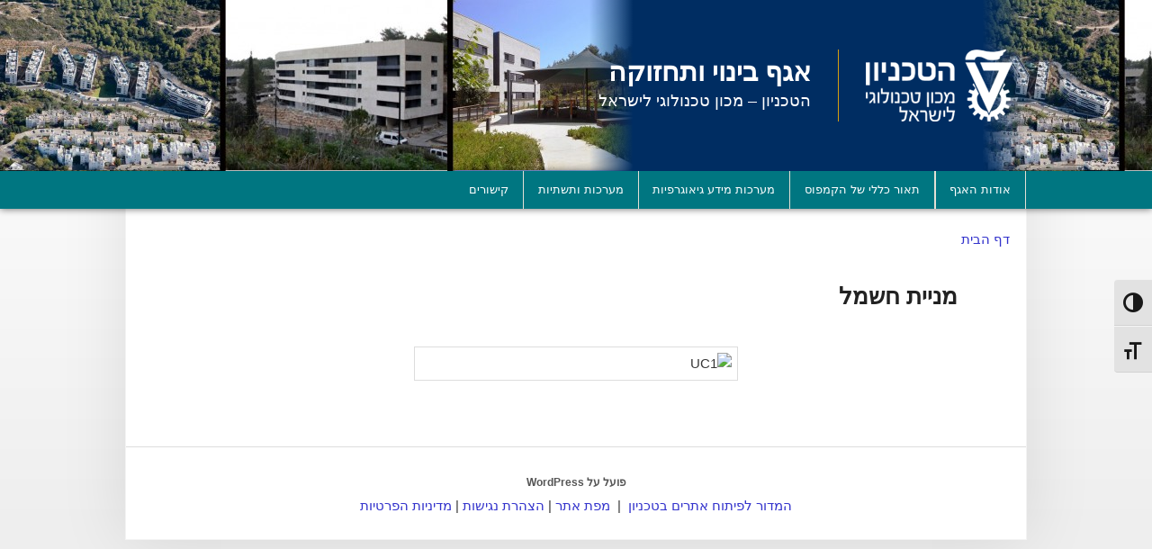

--- FILE ---
content_type: text/css
request_url: https://abat.net.technion.ac.il/wp-content/themes/access-technion-2011/style.css
body_size: 4956
content:
 /*
_______________________________________________________________________________
  ______          __          _                ________                      
 /_  __/__  _____/ /_  ____  (_)___  ____     /_  __/ /_  ___  ____ ___  ___ 
  / / / _ \/ ___/ __ \/ __ \/ / __ \/ __ \     / / / __ \/ _ \/ __ `__ \/ _ \
 / / /  __/ /__/ / / / / / / / /_/ / / / /    / / / / / /  __/ / / / / /  __/
/_/  \___/\___/_/ /_/_/ /_/_/\____/_/ /_/    /_/ /_/ /_/\___/_/ /_/ /_/\___/ 
                                                                                                                     
  ______                    __        ________                   
 /_  __/      _____  ____  / /___  __/ ____/ /__ _   _____  ____ 
  / / | | /| / / _ \/ __ \/ __/ / / / __/ / / _ \ | / / _ \/ __ \
 / /  | |/ |/ /  __/ / / / /_/ /_/ / /___/ /  __/ |/ /  __/ / / /
/_/   |__/|__/\___/_/ /_/\__/\__, /_____/_/\___/|___/\___/_/ /_/ 
                            /____/                               

_______________________________________________________________________________

Theme Name:		Charles
Theme URI: 		http://vislab.technion.ac.il/
Description:	Accessible child theme for the Twenty Eleven theme customized for the Technion. Named after Charles Darwin 
Author:			Vislab  
Author URI:		http://net.technion.ac.il/
Version:		1.3.8
Template:		twentyeleven
_______________________________________________________________________________

*/
 
 
 

/*
	__________________________________________
	\____________ Help Docs _________________/
	
	see: http://codex.wordpress.org/Child_Themes
	
	demo: http://wpti.ps/functions/replace-remove-header-image-twenty-eleven-theme/
	
	NOTES :
		for FULL RTL Support :
			- install http://wordpress.org/extend/plugins/include-parent-theme-rtl-css/
			- OR: copy/update  ../twentyeleven/rtl.css to this directory 
			
	CSS3PIE - http://css3pie.com/documentation/supported-css3-features/		
	
	MultiSkin - http://theme.fm/2011/07/how-to-create-a-child-theme-based-on-twenty-eleven-791/
	
	CSS base : http://kuku.wpnet.technion.ac.il/wp-content/themes/twentyeleven/style.css
	
	SEE: http://demo.thethemefoundry.com/titan-theme/wp-content/themes/titan_pro/stylesheets/master.css
	
	
*/

/* We must first include the original css from the parent theme */
@import url("../twentyeleven/style.css");


/* rtl.css is auto included via plugin */

/* FIXES for sidebars on posts  */
/* @import url("css/add-sidebar-support-posts-twenty-eleven-theme.css"); */


/* @FIX: V1.3.8  26-10-2017 fix focus artifacts (blue outline) on body and #main  
_______________________________________________________
*/
html:focus, body:focus , body #main:focus {
	outline: none !important;
}

/* @FIX: V1.3.7  25-05-2016 long header texts overflow on charles on  small-screen < 568px   
_______________________________________________________
*/
@media screen and (max-width: 568px) {
	body.access-technion-2011-theme #branding #site-title a { font-size: 15px; line-height: 1; }
	body.access-technion-2011-theme #branding { height: 125px; overflow: hidden; }
}

/* @FIX: V1.3.6  22-3-2016 for  memebers plugin 
_______________________________________________________
*/
body .member_details > h3 { font-size: 16px; }
body.single-tg_members footer.entry-meta { display:none ;} 


/* @FIX: V1.3.3  28-1-2015 / admin-toolbar moved to top  
_______________________________________________________
*/
	body.admin-bar #page #access	{ top: 222px ; }  /* extra 32px for top-admin-bar */
	body.admin-bar #pageheader		{ top: 32px ; }  
@media screen and (max-width: 782px) { 
	body.admin-bar #page #access	{ top: 236px ; }  /* extra 46px for top-admin-bar */
	body.admin-bar #pageheader		{ top: 46px ; }  
}
@media screen and (max-width: 568px) {
	body.admin-bar #page #access {top: 197px ;}
}



/*  
	Charles  (twentyeleven based)  Accesible  Theme Customization  
*/

.a11y-toolbar ul li a {
	padding:2px !important;
}

body.fontsize nav .sub-menu li a { font-size: 140% !important; }  

body.twentyeleven-subtheme #pageheader {
  background-color: #002D62 !important;		/* in case background image failed */
}  
 

  
/* Aesthetic fixes */
.hentry, .no-results {  border-bottom: none; }
body #page 			 { border-top:none; }
body #branding  { z-index: 999; } /* @FIX_17-1-2016 for video overlay  -  Original z-index: 9999; twentyeleven/style.css */
body #branding #site-branding { padding: 0 10px 0 0 ; z-index: 0 ;}
body.rtl  #branding #site-branding { padding: 0  0 0 10px; }

/* remove text shadow */
body #branding #site-title span a,
body #branding #site-description { text-shadow: none ; }

/* Technion provide semi-transparent background - for head text and logo above textured header    */
#branding #site-branding { 
	/*
	Xbackground: #002D62;  
	box-shadow: inset 0 0 0 1000px rgba(0,0,0,.15);
	Xbox-shadow: inset 0 0 20px #002D62;
	
	background:rgba(0, 45, 98,0.66);
	background: #002D62;
	*/
	background-color: #002D62; 
	background: -moz-linear-gradient(left,  rgba(0,45,98,0) 0%, rgba(0,45,98,1) 10%, rgba(0,45,98,1) 50%, rgba(0,45,98,1) 90%, rgba(0,45,98,0) 100%); /* FF3.6+ */
	background: -webkit-gradient(linear, left top, right top, color-stop(0%,rgba(0,45,98,0)), color-stop(10%,rgba(0,45,98,1)), color-stop(50%,rgba(0,45,98,1)), color-stop(90%,rgba(0,45,98,1)), color-stop(100%,rgba(0,45,98,0))); /* Chrome,Safari4+ */
	background: -webkit-linear-gradient(left,  rgba(0,45,98,0) 0%,rgba(0,45,98,1) 10%,rgba(0,45,98,1) 50%,rgba(0,45,98,1) 90%,rgba(0,45,98,0) 100%); /* Chrome10+,Safari5.1+ */
	background: -o-linear-gradient(left,  rgba(0,45,98,0) 0%,rgba(0,45,98,1) 10%,rgba(0,45,98,1) 50%,rgba(0,45,98,1) 90%,rgba(0,45,98,0) 100%); /* Opera 11.10+ */
	background: -ms-linear-gradient(left,  rgba(0,45,98,0) 0%,rgba(0,45,98,1) 10%,rgba(0,45,98,1) 50%,rgba(0,45,98,1) 90%,rgba(0,45,98,0) 100%); /* IE10+ */
	background: linear-gradient(to right,  rgba(0,45,98,0) 0%,rgba(0,45,98,1) 10%,rgba(0,45,98,1) 50%,rgba(0,45,98,1) 90%,rgba(0,45,98,0) 100%); /* W3C */
	
	
	
} 





/* Links */
body a {
	color: #002D62;  
	color: #3333cc; 
	text-decoration: none;
}
a:focus,
a:active,
a:hover {
	text-decoration: underline;
}

/* Menu Links */
#access .menu li:hover > a,
#access .menu li a:hover,
#access .menu li:focus > a,
#access .menu li a:focus {
	background: #000;  background: #002D62 !important;
	color: #fff !important;
}	

	
	
/* Assistive text */

#access a.assistive-text:focus,
.screen-reader-text:hover,
.screen-reader-text:active,
.screen-reader-text:focus {
	background-color: #f1f1f1;
	border-radius: 3px;
	box-shadow: 0 0 2px 2px rgba(0, 0, 0, 0.6);
	clip: auto !important;
	color: #21759b;  color: #3333cc; 
	display: block;
	font-size: 14px;
	font-weight: bold;
	height: auto;
	line-height: normal;
	padding: 15px 23px 14px;
	position: absolute;
	left: 7.6%; left: 5px; 			
	top: 5px;
	text-decoration: none;
	width: auto;
	z-index: 100000; /* Above WP toolbar */
}





#branding #site-branding #header-logo {
    height:190px;   overflow:hidden;  /* IMPORTANT */
    min-width: 90px;
    vertical-align: middle; 
    border: 0px solid blue; 
    background: none;     
}

body #branding #site-branding #header-logo  #sitelogo-default { margin: 0 30px 0 0; }
body.rtl #branding #site-branding #header-logo  #sitelogo-default { margin: 0  0 0 30px; }

body #branding #site-branding #header-logo  #sitelogo-default  a.technion_link img {    
	/*
	 vertical-align: baseline; 
	max-height:80px;  max-height:66px;
	*/
	
	 vertical-align: middle;
	
} 

body #branding #site-branding #header-logo  #sitelogo-default  a.technion_link  {    
    border-right:1px solid #d49f0f;
    padding : 0 30px 0 15px;
    display: block;
} 

body.rtl #branding #site-branding #header-logo  #sitelogo-default  a.technion_link  { 
    border: none;
	border-left:1px solid #d49f0f;
    padding : 0 15px 0 30px;    
} 

/* Hide other widgets on technion-logo widget area */
#header-logo aside.widget{  display:none; }
#header-logo aside.widget#sitelogo-default{  display:block; }


/* =Responsive Structure FIX for charlie
_________________________________________________________ */
@media only screen and (max-width: 568px) {
	body #branding #site-branding #header-logo  #sitelogo-default  a.technion_link img {
		max-height: 50px !important; 
		width: auto;
		margin: 2px 6px 4px;
	} 
	
	body.twentyeleven-subtheme #main { margin-top: 50px !important; } 	
	
}

/* @FIX: V1.3.5  17-3-2016 - for mobile smaller font of  site-sitle  */ 
@media (max-width: 650px) {
	body #site-title a {font-size: 18px;}
}

/* Responsive mobile style menu */
.menu-toggle {
	display: none;
}


/* show submenu upon parent item activation - hover/focus  */
#access ul.nav-menu li:hover > ul,
#access .nav-menu ul li:hover > ul,
#access ul.nav-menu .focus > ul,
#access .nav-menu .focus > ul {
	display:block; 
}	




/* =Responsive Structure FIX for Small menu
 for Vislab 2011 child-themes
_________________________________________________________ */
 @media only screen and (max-width: 568px) {  
/* @media only screen and (max-width: 643px) { */

	/* Small menu */
	.menu-toggle {
		cursor: pointer;
		display: inline-block;
		font: bold 16px/1.3 "Source Sans Pro", Helvetica, sans-serif;
		margin: 0;
	}

	.menu-toggle,
	.menu-toggle:hover,
	.menu-toggle:focus,
	.menu-toggle:active {
		background: none;
		border: none;
		color: #141412;
		padding: 12px 12px !important ;
	}

	.menu-toggle:focus {
		outline: thin dotted;
	}

	.menu-toggle:after {
		content: "\f502";
		font-size: 12px;
		padding-left: 8px;
		vertical-align: -4px;
	}

	.toggled-on .menu-toggle:after {
		content: "\f500";
		vertical-align: 2px;
	}

	.toggled-on .nav-menu,
	.toggled-on .nav-menu > ul {
		display: block;
		margin-left: 0;
		padding: 0;
		width: 100%;
	}

	.toggled-on li,
	.toggled-on .children {
		display: block;
	}

	.toggled-on .nav-menu li > ul {
		background-color: transparent;
		display: block;
		float: none;
		margin-left: 20px;
		position: relative;
		left: auto;
		top: auto;
	}

	.toggled-on .nav-menu li > ul a {
		color: #141412;
		width: auto;
	}

	.toggled-on .nav-menu li:hover > a,
	.toggled-on .nav-menu .children a {
		background-color: transparent;
		color: #141412;
	}

	.toggled-on .nav-menu > li a:hover,
	.toggled-on .nav-menu > ul a:hover {
		background-color: #db572f;
		color: #fff;
	}

	.toggled-on .nav-menu > li a:focus,
	.toggled-on .nav-menu > ul a:focus {
		background-color: #220e10;
		color: #fff;
	}

	ul.nav-menu,
	div.menu-navigation-menu-container > ul {
		display: none;
	}

	
	#access.toggled-on { z-index:10; }
	#access.toggled-on  li { float: none; }
	#access.toggled-on  li a {  line-height: 250% !important; font-size: large ;  font-size: medium; }
	
	
	#access .menu-toggle:after {
		content: "\25BC";
		font-size: 12px;
		padding-left: 8px;
		vertical-align: 0;
	}
	
	#access.toggled-on .menu-toggle:after {
		content: "\25B2";
	}	
	
	#access .menu-toggle,
	#access .menu-toggle:hover,
	#access .menu-toggle:focus,
	#access .menu-toggle:active {
		outline: none;
		background: none;
		border: 0px;
		color: #141412;
		padding: 12px 0 12px 20px;
	}	
	
	
	/* hide submenu by default */
	#access .nav-menu .sub-menu,
	#access .nav-menu .children {
		/*background-color: #220e10;*/
		border: 2px solid #f7f5e7;
		border-top: 0;
		padding: 0; 
		position: absolute;
		left: -2px;
		z-index: 99999;
		height: 1px;
		width: 1px;
		overflow: hidden;
		clip: rect(1px,1px,1px,1px);
	}
	
	/* show submenu upon parent item activation - hover/focus  */
	#access ul.nav-menu li:hover > ul,
	#access .nav-menu ul li:hover > ul,
	#access ul.nav-menu .focus > ul,
	#access .nav-menu .focus > ul {
		clip: inherit;
		overflow: inherit;
		height: inherit;
		width: inherit;
		background: inherit;
		position: relative;
		margin: 0 20px;
			
		float: 		none;
		display:	block; 
		border: 	none;
	}	

	#access ul ul a {
		border: none;
		color: #444;
		font-weight: normal;
		height: auto;
		line-height: 1;
		padding: 0;
		width: auto ;
		padding: 0 15px;
	}
	
	/* fold the logo & header texts */
	body #branding #site-branding #header-logo {
		height: auto !important ;
		vertical-align: top;
		display: block;
		
	}
	body #branding #site-branding #header-texts {
		display: block;
		padding: 2px 7px 0 !important;
		
	}	
	
	/* large font accesibility Fix */
	body.fontsize #branding #site-branding #header-texts { position: absolute; top: 42px; }
    body.fontsize #branding #site-branding #header-texts #site-title span a{font-size: 22px; !important;}
	body.fontsize #branding #site-branding #header-texts #site-description{ font-size: 18px !important;}
		

	body #branding #site-branding #header-logo #sitelogo-default .technion_link { 
		border : none       !important;
		padding: 6px 0px 0	!important;	
	}
				
	body #branding #searchform #s { 
	top: 69px !important; 
		height:18px !important; 
		}
	
	
}







/* =Media queries for Small Navigation Menu
inspired by: 
wp-content/themes/twentythirteen/style.css?ver=2013-07-18 (v1.5)
-------------------------------------------------------------- */
/* Max width less then 600 pixels. */









@media screen and (max-width: XXXXXX599px) {

	/* remove nav button from middle */
	.twentytwelve-subtheme .main-navigation {
	/*text-align: start; */
		text-align: left;
		background: #F7F5E7;
	}
	
	.rtl.twentytwelve-subtheme .main-navigation {
		text-align: right;
	}
	
	/* Change the look of the menu-toggle botton to a simple link */
	.twentytwelve-subtheme .menu-toggle {
		cursor: pointer;
		display: inline-block;
		margin: 0;
		font: bold 16px/1.3 "Source Sans Pro", Helvetica, sans-serif;
		box-shadow: none;
		outline: none;
	}
	
	.twentytwelve-subtheme .menu-toggle,
	.twentytwelve-subtheme .menu-toggle:hover,
	.twentytwelve-subtheme .menu-toggle:focus,
	.twentytwelve-subtheme .menu-toggle:active {
		background: none;
		border: 0px;
		color: #141412;
		padding: 12px 0 12px 20px;
	}
	
	.twentytwelve-subtheme .menu-toggle:after {
	/* 
																				 	font: normal 16px/1 Genericons;  
																					content: "\f502";
																				 	*/
		content: "\25BC";
		font-size: 12px;
		padding-left: 8px;
		vertical-align: 0;
	}
	
	.twentytwelve-subtheme .menu-toggle.toggled-on:after {
		content: "\25B2";
	}
	
	.twentytwelve-subtheme .nav-menu.toggled-on,
	.twentytwelve-subtheme .nav-menu.toggled-on > ul,
	.twentytwelve-subtheme .nav-menu.toggled-on > ul li {
		display: block;
		margin: 0;
		padding: 0;
		width: 100%;
	}
	
	
	.twentytwelve-subtheme .nav-menu .sub-menu {
	/* margin: 0 15px; */
	}
	
	.twentytwelve-subtheme .nav-menu li {
		margin: 0;
		position: relative;
	}
	
	.twentytwelve-subtheme .nav-menu li a {
		color: #141412;
		display: block;
		font-size: 15px;
		line-height: 1;
		padding: 12px 20px;
		text-decoration: none;
	}
	
	.twentytwelve-subtheme .nav-menu .sub-menu li a {
		font-size: 13px;
	}
	
	/* Highlight Hover */
	.twentytwelve-subtheme .nav-menu.toggled-on > li a:hover,
	.twentytwelve-subtheme .nav-menu.toggled-on > ul a:hover {
		background-color: #db572f;
		color: #fff;
	}
	
	/* Highlight Current  item */
	.twentytwelve-subtheme .nav-menu .current_page_item > a,
	.twentytwelve-subtheme .nav-menu .current_page_ancestor > a,
	.twentytwelve-subtheme .nav-menu .current-menu-item > a,
	.twentytwelve-subtheme .nav-menu .current-menu-ancestor > a {
		color: #000;
		font-weight: bold;
	}
	
	/* hide submenu by default */
	.twentytwelve-subtheme .nav-menu .sub-menu,
	.twentytwelve-subtheme .nav-menu .children {
		/*background-color: #220e10;*/
		border: 2px solid #f7f5e7;
		border-top: 0;
		padding: 0;
		position: absolute;
		left: -2px;
		z-index: 99999;
		height: 1px;
		width: 1px;
		overflow: hidden;
		clip: rect(1px,1px,1px,1px);
	}
	
	/* show submenu upon parent item activation - hover/focus  */
	.twentytwelve-subtheme ul.nav-menu li:hover > ul,
	.twentytwelve-subtheme .nav-menu ul li:hover > ul,
	.twentytwelve-subtheme ul.nav-menu .focus > ul,
	.twentytwelve-subtheme .nav-menu .focus > ul {
		clip: inherit;
		overflow: inherit;
		height: inherit;
		width: inherit;
		background: inherit;
		position: relative;
		margin: 0 15px;
	}
	
	.a11y-toolbar .aticon {font-size:20px;padding:0px;}

}

/* -------------------------------------------------------------- */

#pageheader{z-index:0 !important;}

/*
################################
	Gform Accessibility
################################
*/

input:focus,select:focus,textarea:focus,input[type=submit]:focus
{
	border:2px solid #0000FF !important;
background-color:#FFFFEE !important;
}
 
.wpa-hide-ltr#skiplinks a, .wpa-hide-ltr#skiplinks a:hover, .wpa-hide-ltr#skiplinks a:visited,.wpa-hide-ltr#skiplinks a:focus {
    position: fixed !important;
    left: 10px !important;
    top:10px !important;
    z-index:10 !important;
    color:transparent !important;
} 

.wpa-hide-rtl#skiplinks a, .wpa-hide-rtl#skiplinks a:hover, .wpa-hide-rtl#skiplinks a:visited,.wpa-hide-rtl#skiplinks a:focus {
    position: fixed !important;
    right: 10px !important;
    top:10px !important;
    z-index:10 !important;
    width: 200px !important;
    color:transparent !important;
} 

.wpa-hide-rtl#skiplinks a:focus,.wpa-hide-ltr#skiplinks a:focus {
	color:#0000FF !important;
}

.breadcrumbs {margin-left:1.2125em;margin-bottom:20px;}
body.rtl .breadcrumbs {margin-right:1.2125em;}


/*
	Search form
*/

.widget_search #s {width:46%}
 input#searchsubmit {display:inline }

article, #content {outline: none !important;}



/*****
 MISC
 *****/  
 
.archive .page-title {font-size:22px;font-weight:300;color:#000;padding-top:8px}
article > header > h2 {font-size:20px;color:#000}


/* @fix_17-1-2016 h1-h6 , th  */

h1, h2, h3, h4, h5, h6 {

    line-height: 1.3 !important;
	font-weight: bold; 
	Xmargin: 0 0 .8125em;
}
body h1{font-size:36px}
body h2{font-size:30px}
body h3 , body .entry-content h3 {font-size:24px ; text-transform: none; letter-spacing: normal;}
body h4{font-size:18px}
body h5{font-size:14px}
body h6{font-size:12px}


.entry-content th,
.comment-content th {
	color: #666; 	color: #000;
	font-size: 10px; font-size: 12px;
	line-height: 2.6em;
	text-transform: uppercase;
	font-weight: 500; font-weight: bold;
	letter-spacing: 0.1em; letter-spacing: normal;
}



/*
################################
   Ultimate Shortcodes
################################
*/

body.contrast .su-tabs-nav span {background-color:#E0E0E0;}
body.contrast .su-tabs-current {background-color:#FFF !important;}
.su-tabs-panes div,.su-tabs-nav span {font-size:0.92em !important;}

--- FILE ---
content_type: text/css
request_url: https://abat.net.technion.ac.il/wp-content/plugins/tcc-site-init/css/technion-site-main-style.css?ver=1.6.13
body_size: 2044
content:
/*
		Site wide css file
*/

/* Accessibility fixes  [V1.6.11] */
body .a11y-toolbar ul li a.active { background: #676767; }

/* DisplayBuddy (iThemes) Slideshow v3.0.12 nivoSlider quick-fix for Tiles Overflow problem [ @FIX-V1.6.13 ] */
body #pb_slideshow_rslider-1.nivoSlider {overflow: hidden !important;}


/* 	Fixes for twentyeleven-child themes 
	____________________________________
*/


/*html , *//* Only for Admin-bar at bottom */
/* body.twentyeleven-child.admin-bar { margin-top: 0px; } */



body.twentyeleven-child footer #site-generator {
 background: none ;
}

/* @FIX for DisplayBuddy - featured posts */
body .featuredposts-image img {max-width: 100%;}

/*  Gravify Forms  - RTL fixes 
   ___________________________________  
*/
body.rtl .gform_wrapper form {text-align:right;}
/* Noam's Fix for radio button and checkboxes */
body.rtl .gfield_radio li input[type="radio"] {float:right;}
body.rtl .gfield_checkbox li input[type="checkbox"] {float:right;}


/*  Plugin WPML - fixes */

#wpml_credit_footer { display:none; }

body #lang_sel_footer {
  background: none;
  border: none;
}
/* body.rtl #lang_sel li   { float:right; }  RTL fix for lang-selector widget . removde on WPML 3.6.3 */


body.status-private #content  h1.entry-title 	{  color:red; }
body.status-protected #content  h1.entry-title 	{  color:magenta; }
body.status-pending #content  h1.entry-title 	{  color:#C99A12; }
body.status-draft 	#content  h1.entry-title 	{  color:green; }




/* Emulate CSS properties of {display: table} for IE6 and IE7 (since they do not have its native support.)
 	see: http://tanalin.com/en/projects/display-table-htc/ 
*/	
.css-table { display:table; 	 }
.css-td 	    { display:table-cell;}


/*  CSS workarounds for table elements VALIGN="top|bottom|center" attribute (obsolete in html5)   
    see: http://www.w3.org/TR/html5/obsolete.html#non-conforming-features
*/
.valign-top ,   tr[valign="top"] ,    td[valign="top"]    { vertical-align:top; }
.valign-bottom ,tr[valign="bottom"] , td[valign="bottom"] { vertical-align:bottom; }
.valign-middle ,tr[valign="middle"] , td[valign="middle"] { vertical-align:middle; }

/* 	
	\____CSS HACKS____/
	
	clearfix  http://nicolasgallagher.com/micro-clearfix-hack/ __________________
	The problem: 	
		happens when a floated element is within a container box, that element does not automatically force the container’s height adjust to the floated element. When an element is floated, its parent no longer contains it because the float is removed from the flow.	
		
*/	

.clearfix:before,
.clearfix:after 	{ content:""; display:table;}	/* For modern browsers */
.clearfix:after 	{ clear:both;}
.clearfix			{ zoom:1;}					/* For IE 6/7 (trigger hasLayout) */

/* \____Extra Classes & Fixes for J-shortcodes ____/ */

.jbox-content  > img  { max-width: 100%; }  /* Overwrite default twentyeleven 97.5% */
.jbox.right-box {
    display: inline; float:right; margin: 0.5em 0 0.5em 1.625em;
}
.jbox.left-box {
    display: inline; float:left; margin: 0.5em 1.625em 0.5em 0 ;
}

/* \____ Photonic Lightboxes FIXES ____/ */

/* ensure #fancybox-wrap is always ABOVE  twentyeleven  header#branding */
body #fancybox-wrap { z-index: 99999; }
 
/* FIX for prettyphoto lighbox on RTL pages - HIDE buttons-texts  */
.pp_nav .pp_play,
 .pp_nav .pp_pause,
 a.pp_arrow_previous,
 a.pp_arrow_next,
 a.pp_next,
 a.pp_previous ,
 a.pp_expand,
 a.pp_contract ,
 a.pp_close {
       text-indent: 10000px;
       direction:ltr;
 }
 body.rtl div.pp_default .pp_description { text-align:right ; }

#wpml_credit_footer {display:none;}

/* Hide Confirm use of weak password */
.pw-weak {display:none !important;}


/* By Noam FEB-2021 for BB plugin rtl */
.rtl .fl-post-slider-content {direction:rtl !important;}
.rtl .fl-tabs.fl-tabs-vertical {display: flex; }
.rtl .fl-post-grid {display: flex; flex-direction: row-reverse; }
.rtl .fl-list-item-heading-text {direction:rtl !important;}
/*.rtl .fl-post-carousel-wrapper.fl-post-carousel-loaded
{display: flex; }*/

/* By Noam FEB-2021 for blogs shortcode in /mu-plugins/technion-shortcodes.php */
.wrapBlogItems {direction:ltr !important}
.wrapBlogItems .siteTable{
    padding:8px 8px 10px 18px;
    margin-bottom:1px;
    max-width:800px;
    margin:auto;
    border-bottom: 1px solid #E3E3E3;
    line-height:20px;
}
.wrapBlogItems .siteTable:nth-child(even) {background-color: #F6FFF6;}
.wrapBlogItems .siteTable:nth-child(odd) {background-color: #F6F6F6 ;}
.wrapBlogItems .numerator {text-align: center;width:90%;margin:auto;margin-top:25px;}


--- FILE ---
content_type: text/css
request_url: https://abat.net.technion.ac.il/wp-content/themes/access-technion-2011/color-schemes/charles-nature-flat.css?ver=6.6.2
body_size: 1115
content:
/*-------------------------------------
	charles-nature-flat.css  color scheme - #007681   #007681
--------------------------------------*/

/*
html, body {background-color:#DCDAC0 !important; height:100%; }     
body.twentyeleven-subtheme.fullwidth-header { 
     
    background: #DCDAC0; 
}
*/

 
/* Top Navigation menu */
body.twentyeleven-subtheme.fullwidth-header #access { 

    background: #007681 !important; 			/*** @FIX ***/
    border-bottom: none; 
    box-shadow: none; ; 
	box-shadow: 0 0px 8px rgba(0, 0, 0, 0.6);  
	
	  
}

body #access li.current-menu-item ,
body #access li.current_page_ancestor {  background:#88BE5F; background:#005159; background:#299AA5;;}   /*** @FIX ***/


/* controls the font color of the navigation menus */
#access .menu li a { color: #000 ; color: #fff ;}				/*** @FIX ***/

#access li.current-menu-item, #access li.current_page_ancestor {
  background: none repeat scroll 0 0 #FFFFFF; 
  box-shadow: 0 1px 3px #666666 inset;
  margin-top:-1px; padding-top:1px;border:none;
}

/* controls the background color of the navigation menus on hover */
#access li:hover > a,
#access ul ul :hover > a,
#access a:focus,
#access2 li:hover > a,
#access2 ul ul :hover > a,
#access2 a:focus  {
	background: #CCBC9D ;      background: #eee !important; 
	box-shadow: inset 2px 2px 3px #999;	 
}
/* controls the colors of the submenus in the navigation on hover */
#access .menu ul.children > li:hover > a,
#access .menu ul.sub-menu > li:hover > a,
#access .menu > ul > li:hover > a,
#access .menu > li:hover > a,
#access2 .menu ul.children > li:hover > a,
#access2 .menu ul.sub-menu > li:hover > a,
#access2 .menu > ul > li:hover > a,
#access2 .menu > li:hover > a {
color: #333; color:#fff;				
background: #CCBC9D ;
}

/* Navigation sub-menus background and text color */
#access .menu ul.children li a,
#access .menu ul.sub-menu li a,
#access2 .menu ul.children li a,
#access2 .menu ul.sub-menu li a {
background: #eee; /* default color #333, might want to leave this */
background: #007681;  /*  @@@@@ */
border-bottom: dotted 1px #555;
color: #333; color:#fff;	/* this color is usually your default link color */
}
/* Wp-Pagenavi styles */
.wp-pagenavi a:hover, .wp-pagenavi span.current {
background: #CCBC9D; 
color: #333;
}
/* edit link background and text color on hover */
.edit-link a:hover, a.comment-reply-link:hover, a.comment-reply-link:focus, a.comment-reply-link:active { 
	background: #CCBC9D  !important; color: #333 !important; 
}

/* navigation links (previous/next) on hover background and text */
#content nav a:hover { background: #CCBC9D ; color: #333;}

/* background color of the comment respond box */
#respond{ background: #f4f4f4;}

/* color of the active text (comment author) in the respond box, make light if background is dark and vice versa */
#respond a {color: #333;}

/* remove this if you want text shadow on the respond box */
#reply-title  {text-shadow: none;}

/* recent related posts title background color */
#recent { background-color: #CCBC9D; }

/* comment bubble on index page background and font color */
.entry-header .comments-link a:hover,
.entry-header .comments-link a:focus{
 background-color: #CCBC9D !important;
 color: #333;
}

--- FILE ---
content_type: text/css
request_url: https://abat.net.technion.ac.il/wp-content/plugins/tcc-site-init/themes/twentyeleven/css/common-style.css?ver=1.6.13
body_size: 6544
content:
/*
_______________________________________________________________________________
  ______          __          _                ________                      
 /_  __/__  _____/ /_  ____  (_)___  ____     /_  __/ /_  ___  ____ ___  ___ 
  / / / _ \/ ___/ __ \/ __ \/ / __ \/ __ \     / / / __ \/ _ \/ __ `__ \/ _ \
 / / /  __/ /__/ / / / / / / / /_/ / / / /    / / / / / /  __/ / / / / /  __/
/_/  \___/\___/_/ /_/_/ /_/_/\____/_/ /_/    /_/ /_/ /_/\___/_/ /_/ /_/\___/ 
                                                                                                                     
  ______                    __        ________                   
 /_  __/      _____  ____  / /___  __/ ____/ /__ _   _____  ____ 
  / / | | /| / / _ \/ __ \/ __/ / / / __/ / / _ \ | / / _ \/ __ \
 / /  | |/ |/ /  __/ / / / /_/ /_/ / /___/ /  __/ |/ /  __/ / / / - common style
/_/   |__/|__/\___/_/ /_/\__/\__, /_____/_/\___/|___/\___/_/ /_/ 
                            /____/                               

_______________________________________________________________________________

Technion TwentyEleven Child theme Common Styles
_______________________________________________________________________________


*/


#pageheader {
    
    position:absolute; width:100%; height:190px; left:0;top:0;
     
    box-shadow: 1px 1px 4px rgba(0, 0, 0, 0.6);    
    box-shadow: inset 0 0 4px #000000; /* inner shadow */
    box-shadow: none;
    


}           

body #branding > a > img { display:none;}
body header#branding     { background:none !important;}
/*
body #branding #access { position:relative; top :-20px; top :0px; }
*/

/* ____ Use a Narrower (then  7.6%) margins ______ */
	body #access div {margin: 0 7.6%; margin: 0 1%;} 
	body #access2 div.menu-utility {margin: 0 1% ;}
	body #branding #site-branding { margin: 0 0%; }
	body #branding #searchform {right:1%;}
	body.rtl #branding #searchform {left:1%;}
	
	body.rtl #access2 li {float:left;}
	body.one-column #page {max-width: 690px; max-width: 1000px;}
	body.one-column #branding #searchform {right: 40px; right: 10px;}
	
	#branding #searchform   { top: 64px !important;}  /* avoid jump on samll screen size */
	
/* ------------------------------------ */


/* @FIX 28-05-2011 - 
 * BUG:first SUB-MENU Dissapear on mouse over - becuase of a small vertical gap  
 * FIX: decrease vertical distance  
 * */
body.twentyeleven-subtheme #access .menu-navigation-menu-container > ul  > li >  ul { 
    top: auto;  /* Overrides ORIGINAL  top: 3.333em  -- in twentyeleven/style.css  */
}



/* ____ Flip Sidebar location on rtl  ______ */

#secondary  {margin-top:20px;}

/* Right Sidebar */
    body.rtl.rtl-flip.left-sidebar #primary,
    #primary {
        float: left;
        margin: 0 -26.4% 0 0;
        width: 100%;
    }
    body.rtl.rtl-flip.left-sidebar #content,
    #content {
        margin: 0 34% 0 7.6%;
        width: 58.4%;
    }
    body.rtl.rtl-flip.left-sidebar #secondary,
    #secondary {
        float: right;
        margin-right: 7.6%;     margin-left: 0;
        width: 18.8%;
    }


/* Left Sidebar */

    body.rtl.rtl-flip.right-sidebar #primary,
    .left-sidebar #primary {
        float: right;
        margin: 0 0 0 -26.4%;
        width: 100%;
    }
    
    body.rtl.rtl-flip.right-sidebar #content,
    .left-sidebar #content {
        margin: 0 7.6% 0 34%;
        width: 58.4%;
    }
    
    body.rtl.rtl-flip.right-sidebar #secondary,
    .left-sidebar #secondary {
        float: left;
        margin-left: 7.6%;
        margin-right: 0;
        width: 18.8%;
    }

/* ____ /Flip Sidebar on rtl  ______ */







/* ____  Colors Setup ____ */

/* html, body {background-color:#eeeeee ;  height:100%; }    Overlay Color of bottom color  */  
html {  height:100%; background-color:#eeeeee ; }    /* Overlay Color of bottom color  */  

body { 
	background: -moz-linear-gradient(top,  rgba(255,255,255,1) 0%, rgba(255,255,255,0) 100%);
	background: -webkit-gradient(linear, left top, left bottom, color-stop(0%,rgba(255,255,255,1)), color-stop(100%,rgba(255,255,255,0)));
	background: -webkit-linear-gradient(top,  rgba(255,255,255,1) 0%,rgba(255,255,255,0) 100%);
	background: -o-linear-gradient(top,  rgba(255,255,255,1) 0%,rgba(255,255,255,0) 100%);
	background: -ms-linear-gradient(top,  rgba(255,255,255,1) 0%,rgba(255,255,255,0) 100%);
	background: linear-gradient(top,  rgba(255,255,255,1) 0%,rgba(255,255,255,0) 100%);
	filter: progid:DXImageTransform.Microsoft.gradient( startColorstr='#ffffff', endColorstr='#00ffffff',GradientType=0 );
	/* CSS3PIE does not currently work when applied to the <body> or <html> elements. 
	 * Try using a wrapper div around the body contents and applying your CSS3 styles and PIE.htc to it instead.
	 * /
}   
html,body {	
    background-color:#e0e0ff;   /* Overlay Color */
    background-color:#E0DCD7;   /* Overlay Color */
    background-color:#eeeeee;   /* Overlay Color */
}

#page   {
     background: #ffffff; 
	/* box-shadow: 0 0px 8px rgba(0, 0, 0, 0.6); */
     border:1px solid #f3f3f3; 
     box-shadow: 0 0 70px rgba(0, 0, 0, 0.1); 
     filter:none !important;

}

/* Fixes for dark-skin from: wp-content/themes/twentyeleven/colors/dark.css */ 
body.skin-dark {
	background: #1d1d1d;
	color: #bbb;
}
body.skin-dark #page {
	background: #0f0f0f;
	 border:1px solid #222;
}






header#branding         { background: #443B31; background: #999 ;}

header#branding > a img { display: none;    } /* Hide Header Image */


footer ,
body.twentyeleven-subtheme #lang_sel_footer { background: #F6F5F3 ;background: none ; } 
footer #site-generator                      { background: none ; } 





/* ____ Full Width ____ */

body {
    padding: 0 2em;  padding: 0 0;  
    margin-top: 24px; margin-top: 0px; 
}
body #page {  
    margin:0 auto !important; 
}




/* _____________________________________________________________ */

/* ____ widgets ____ */

.widget ol, .widget ul {
    list-style: none outside none;
}


/* =Global
----------------------------------------------- */

/*
    body, input, textarea {
        color: #373737;
        font: 15px "Helvetica Neue", Helvetica, Arial, sans-serif;
        font-weight: 300;
        line-height: 1.625;
    }
    body {
        background: #e2e2e2;
    }
    #page {
        background: #fff;
    }


    hr {
        background-color: #ccc;
        border: 0;
        height: 1px;
        margin-bottom: 1.625
    }
*/


/* =Header
----------------------------------------------- */



#branding { border:0px solid red;  zoom:1; padding:0; margin:30px 0 0 ; margin:0;}

/*___ site-logo  ____*/





#branding hgroup { 
    /* Hack for Noramlizing also ie7 */
    margin:0; padding:0 ; 
    overflow: hidden;  overflow: visible; 
    

} 
#branding #site-branding { 

    margin:0 7%; padding:0 140px; padding:0 ; 
    border:0px solid black;
    /* background: no-repeat 0 40px url("/wp-content/plugins/tcc-site-init/css/images/TCC-WEB-DEV.png"); */
    
    XXXXmin-width:99%; /* prevent Folding of #site-branding  floats */
    
    
    
} 



body.rtl 
    #branding #site-branding { 
    /* background: no-repeat 100% 40px url("/wp-content/plugins/tcc-site-init/css/images/TCC-WEB-DEV.png"); */
    
}

#branding #site-branding #header-logo {
    height:190px;   overflow:hidden;  /* IMPORTANT */
    min-width: 90px;
    vertical-align: middle; 
    border: 0px solid blue; 
    background: none; 
    
}



#branding #site-branding #header-logo aside.widget{ 
    max-height:190px;     /* IMPORTANT */
    /* overflow:hidden; vertical-align: middle ; */
    margin:auto 15px ;   
    
}
#branding #site-branding #header-logo  aside.widget  .widget-title { display:none; } /* hide logo widget title */
#branding #site-branding #header-logo  aside.widget  a  { 

    
    /*display:block; Xposition:absolute; xtop:50%; xmargin-top:-20%;*/
    border:0px solid red;  
    
} 
#branding #site-branding #header-logo  .widget  img { 
    padding:0 ; margin:0;
   /* width:auto; by Noam make full size hearer images responsive in FF, IE*/ 
    display: inline; 
    vertical-align: middle; 
}



#branding #site-branding #header-texts  { 
    /* display: table-cell; -dt-display: table-cell; */
    vertical-align: middle; 
    /* float:left; clear:none; padding:0; margin:0; */
    border:0px solid red;
} 

#branding #site-branding #header-texts  #site-title {  margin:0; padding:0; }
#branding #site-branding #header-texts  #site-description {  margin:0; padding:0; }  


XXX body.rtl  #branding #site-branding #header-logo,
XXX body.rtl  #branding #site-branding #header-texts { float:right; }


/*___ site-title  ____*/


#branding #site-title a, 
#branding #site-title a:focus, 
#branding #site-title a:hover, 
#branding #site-title a:active {  color:#FDFDFC ; } 
#branding #site-title span a {
    
    
    font-weight: bold ;   
    text-shadow: 1px 3px 3px #000  , 0px 0px 3px #300;
/*  white-space: nowrap;  */
    
/*  
    margin-right: 0;
    padding: 10px 0 15px 200px; background: no-repeat left top url("images/logos/Techlogo-3-en.png");
    padding: 12px 0 20px 55px; background: no-repeat left top url("images/logos/Techlogo-2011.png");
    
    padding: 12px 0 20px 55px; background: no-repeat left top url("images/logos/Techlogo-52x70-white.png");
    
    padding: 20px 0 50px 75px; background: no-repeat left top url("images/logos/Techlogo-68x100-white.png");
    
*/  
    
    padding:0 ; background:none;
    
    
    
    
    
/*
    padding: 12px 0 20px 55px; background: no-repeat left top url("images/logos/Techlogo-2011-blue.png");
    padding: 12px 0 20px 55px; background: no-repeat left top url("images/logos/Techlogo-2011-blue-2.png");
*/
}

html.ie.pre-ie10
    #branding #site-title span a {

    /* FOR IR http://www.useragentman.com/blog/2011/04/14/css3-text-shadow-can-it-be-done-in-ie-without-javascript/ */
    zoom: 1; display:block;
    background-color: transparent;
    filter: progid:DXImageTransform.Microsoft.Chroma(Color=transparent)
            progid:DXImageTransform.Microsoft.DropShadow(OffX=1, OffY=2, Color=#000000)
            progid:DXImageTransform.Microsoft.Glow(Strength=2, Color=#222222)
            ;   
}               


body.rtl 
    #branding #site-title span a {
 padding: 12px  55px 20px 0; background: no-repeat right top url("images/logos/Techlogo-52x70-white.png");
 /* big logo */
 padding: 20px 75px 50px 0; background: no-repeat right top url("images/logos/Techlogo-68x100-white.png");
 padding:0 ; background:none;
}

/* ____ #site-description ___ */

#branding #site-description {

    font-weight: 100 ;   
    text-shadow: 1px 3px 3px #000 , 0px 0px 1px #900;
    


/*  white-space: nowrap; */
    color: #AD957C; color: #eeC;
    font-size: 1.2em;
    
    /* margin: 0 270px 2em 55px;  */
    margin-bottom: 2em; /* IMPORTANT: bottom-margin determines the Header Height */
    margin-left: 55px; margin-left: 75px; margin:0 0 2em;
}
html.ie.pre-ie10
    #branding #site-description {
    /* http://www.useragentman.com/blog/2011/04/14/css3-text-shadow-can-it-be-done-in-ie-without-javascript/ */
        zoom: 1; 
        background-color: transparent;
    
        filter: progid:DXImageTransform.Microsoft.Chroma(Color=transparent)
                progid:DXImageTransform.Microsoft.Glow(Strength=1, Color=#660000)
                progid:DXImageTransform.Microsoft.DropShadow(OffX=1, OffY=2, Color=#333333)
                ;       
}   

body.rtl 
    #branding #site-description { margin-right: 55px; margin-right: 75px; margin-left:270px ; margin:0 0 2em;}


/*___ searchform ____*/
#branding #searchform { 
    top: 4.3em ; 
}
#branding #searchform #s {

    color:#111; background-color:  #EFEBE6;
    -webkit-border-radius: 8px;
    -moz-border-radius: 8px;
    -o-border-radius: 8px; 
    border-radius: 8px ;  
    box-shadow: -1px -1px 4px rgba(0, 0, 0, 0.6)
}






/*
    #branding {
        border-top: 2px solid #bbb;
        padding-bottom: 10px;
        position: relative;
        z-index: 2;
    }
    #site-title {
        margin-right: 270px;
        padding: 3.65625em 0 0;
    }
    #site-title a {
        color: #111;
        font-size: 30px;
        font-weight: bold;
        line-height: 36px;
        text-decoration: none;
    }
    #site-title a:hover,
    #site-title a:focus,
    #site-title a:active {
        color: #1982d1;
    }
    #site-description {
        color: #7a7a7a;
        font-size: 14px;
        margin: 0 270px 3.65625em 0;
    }
    #branding img {
        height: auto;
        margin-bottom: -7px;
        width: 100%;
    }
*/

/* =Menu
-------------------------------------------------------------- */

/*___ Main access ____*/

body.fullwidth-header #main 	{ margin-top:40px;}	/* compensate for #access moving up absolutely  */
body.fullwidth-header #access	{ position:absolute; top:190px; left:0;}
body.fullwidth-header #access div.menu-navigation-menu-container  {  max-width: 1000px;  margin: 0 auto;  border:0px solid green; }
body.fullwidth-header #access ul { margin:0 ;}

body.fullwidth-header #access ,
XX #branding #access { 

    
    /*
    background: #FCFBFA; 
    background: url("images/nav-background.gif") repeat-x scroll 0   0   #F0EBE6;
    background: url("images/nav-background.gif") repeat-x scroll 0   0   #FEFEFD;
    */  
  

    /* grad: top:(Trans-White) bot:(White) */
    

    
    background: -moz-linear-gradient(top, rgba(255,255,255,0) 0%, rgba(255,255,255,1) 100%); /* FF3.6+ */
    background: -webkit-gradient(linear, left top, left bottom, color-stop(0%,rgba(255,255,255,0)), color-stop(100%,rgba(255,255,255,1))); /* Chrome,Safari4+ */
    background: -webkit-linear-gradient(top, rgba(255,255,255,0) 0%,rgba(255,255,255,1) 100%); /* Chrome10+,Safari5.1+ */
    background: -o-linear-gradient(top, rgba(255,255,255,0) 0%,rgba(255,255,255,1) 100%); /* Opera11.10+ */
    background: -ms-linear-gradient(top, rgba(255,255,255,0) 0%,rgba(255,255,255,1) 100%); /* IE10+ */
    filter: progid:DXImageTransform.Microsoft.gradient( startColorstr='#00ffffff', endColorstr='#ffffff',GradientType=0 );
    background: linear-gradient(top, rgba(255,255,255,0) 0%,rgba(255,255,255,1) 100%); /* W3C */
    
    background-color:#E0DCD7;   /* Overlay Color */
    
  
  
    border-bottom: 1px solid #EDE7E0;
    width: 100%;
  

 
    margin:0 ;
    box-shadow: none;
    box-shadow: 0 0px 8px rgba(0, 0, 0, 0.6);
    
    
   
    
    /* ie 7-8 fixes */
   /* box-shadow: -8px 0px 8px 0px rgba(0, 0, 0, 0.6); */
   /* margin: 0 -6px  ; */



}



#access a   { color: #444444; }

XX#access ul { margin:0;}
#access li {
    border-right: 1px solid #E3E0D5;
   
    }
#access li:first-child {
    border-left: 1px solid #E3E0D5;
}   

#access li.current-menu-item ,
#access li.current_page_ancestor { background:#fff; }   

#access li a { line-height: 3.3em; }    

    
#access li:hover > a,
#access a:focus {

    background: -moz-linear-gradient(top, rgba(255,255,255,0) 0%, rgba(255,255,255,1) 100%); /* FF3.6+ */
    background: -webkit-gradient(linear, left top, left bottom, color-stop(0%,rgba(255,255,255,0)), color-stop(100%,rgba(255,255,255,1))); /* Chrome,Safari4+ */
    background: -webkit-linear-gradient(top, rgba(255,255,255,0) 0%,rgba(255,255,255,1) 100%); /* Chrome10+,Safari5.1+ */
    background: -o-linear-gradient(top, rgba(255,255,255,0) 0%,rgba(255,255,255,1) 100%); /* Opera11.10+ */
    background: -ms-linear-gradient(top, rgba(255,255,255,0) 0%,rgba(255,255,255,1) 100%); /* IE10+ */
    filter: progid:DXImageTransform.Microsoft.gradient( startColorstr='#00ffffff', endColorstr='#ffffff',GradientType=0 );
    background: linear-gradient(top, rgba(255,255,255,0) 0%,rgba(255,255,255,1) 100%); /* W3C */
    
    background-color:#F0E7E4;   /* Overlay Color */

}

body.twentyeleven-subtheme #branding #access .menu ul.children li a,
body.twentyeleven-subtheme #branding #access .menu ul.sub-menu li a {
    /* background: #eee;  default color #333, might want to leave this */  
    /* border-bottom: dotted 1px #555; */
    color: #333 ;
    line-height: 2em;
}
    

/* ____ Utility Menu_____ */
#access2 { 
    position:absolute;
    left:0; top:-29px ;  width:100%;   
    line-height: 0px; /* min-height:10px; */
     padding: 2px 0  ;
    
    clear: both;
    margin: 0;
    top:0px; 
    Xbackground:        #2F2922; 
    xbackground:        rgba(0,0,0,0.15);
    x-pie-background:   rgba(0,0,0,0.15);

    
    border-bottom:0px solid #111;
    Xbox-shadow: 0 0px 6px rgba(0, 0, 0, 0.7); 
    
    Xbackground: -moz-linear-gradient(top, rgba(0,0,0,0.5) 0%, rgba(0,0,0,0.25) 75% , rgba(0,0,0,0.05) 100%);
    Xbackground: linear-gradient(top, rgba(0,0,0,0.66) 0%, rgba(0,0,0,0.3) 80% , rgba(0,0,0,0.1) 100%);
    Xbackground: linear-gradient(top, rgba(0,0,0,0.66) 0%, rgba(0,0,0,0.3) 100%);
    
    
}

html.ie.pre-ie10  #access2{ 
    Xfilter: progid:DXImageTransform.Microsoft.gradient( startColorstr='#99000000', endColorstr='#55000000',GradientType=0 );
    /* -pie-background: linear-gradient(top, rgba(0,0,0,0.66) 0%, rgba(0,0,0,0.4) 100%); */
    box-shadow:none; 
}           
    

#access2 div.menu-utility { margin:0 7%;}


        /* ___2nd Navigation Menu ___ <nav id="access2" role="navigation"> 
        
                FROM: twentyeleven/style.css
        */
    
    
        
            /*
            #branding #access2 .menu li { position:relative; float: left; }
            body.rtl #branding #access2 .menu li { float: right; }
            */
            X#access2 {
                position:absolute;
                top:0;right:0;
                margin: 10px 10px 6px;
                padding:0 0 0 10px;
                
                background: #fcfcfc;
                box-shadow: 0 1px 2px rgba(0, 0, 0, 0.3);
                clear: both;
                display: block; 
            
                
                /*
                Xwidth: 100%;   xfloat: left;
                */
            }
            #access2 ul {
                font-size: 13px;
                list-style: none outside none;
                margin: 0 1em; margin: 0;
                padding-left: 0;
            }
            #access2 li {
                float: right;
                position: relative;
                
                background:         rgba(0,0,0,0.2);
                -pie-background:    rgba(0,0,0,0.2);
                min-width:60px;margin:0 1px; text-align:center;
            }
            #access2 a {
                color:  #796957; color:  #eee;
                display: block;
                line-height: 3.333em;       line-height: 1.9em;
                padding: 0 1.2125em;        padding: 0 0.5em;
                text-decoration: none;
                
                text-shadow: 1px 1px 2px #000 , 0px 0px 3px #300;
                
            }
            html.ie.pre-ie10  #access2 a {              
                zoom: 1;            
                filter: progid:DXImageTransform.Microsoft.Chroma(Color=transparent)
                        progid:DXImageTransform.Microsoft.Glow(Strength=1, Color=#330000)
                        progid:DXImageTransform.Microsoft.DropShadow(OffX=0, OffY=1, Color=#000000)
                        ;       
            }   
                        

            #access2 li:hover > a, #access2 ul ul *:hover > a, #access2 a:focus {
                background: none repeat scroll 0 0 #EFEFEF;
                filter: none;
                
            }
            #access2 li:hover > a, #access2 a:focus {
                /* background: -moz-linear-gradient(#F9F9F9, #E5E5E5) repeat scroll 0 0 transparent; */
                color: #373737; color:#600;
                text-shadow:none;
                font-weight:bold;
                filter: none;
    
            }
            #access2 ul li:hover > ul {
                display: block;
            }
            #access2 .current_page_item > a, #access2 .current_page_ancestor > a {
                font-weight: bold;
            }       
            /* ___End of 2nd Navigation Menu ___ <nav id="access2" role="navigation"> */
        
        




/* =Content
----------------------------------------------- */


/* =Navigation
-------------------------------------------------------------- */


/* #content nav { */


/* =Widgets
----------------------------------------------- */





/*  
    _______________ <header id="branding" role="banner"> __________________

*/







/*  ______ End of <header id="branding" role="banner"> __________________
        
*/



XX#page {
    border-top: none;
    margin: 1.5em auto;
    margin: 0 auto 1.5em ;
    
    /* max-width: 1050px;   */
    
    /* IMPORTANT: 1030 = Image-size=1000 + 2x( header#branding horizontal margin:15px; */
    max-width: 1030px;  
    -webkit-border-radius: 15px;
    -moz-border-radius: 15px;
    -o-border-radius: 15px;
    border-radius: 15px;
}

XXXbody.one-column #page {
    max-width: 690px;
    max-width: 1030px;  
}



/*  ______ Content  __________________
        
*/


/* @ Fix for No sidebar template - like the .singular class in twentyeleven\style.css */

body.tcc-page-nosidebars #page #content , 
XX.page-template-nosidebar-page-php #page #content {
  /* margin: 0 7.6%;   ORIG */
  margin: 0 7.6%;
  width: auto;
}



/* __ comments ______ */




    #comments #respond {
        background:none; 
        margin: 100px 0 1.625em;
    } 


/*
_______________________________________________________________________________

FIXES for sidebars on posts - Child theme for the Twenty Eleven which includes support for sidebars on posts
see: http://futurewebblog.com/add-sidebar-support-posts-twenty-eleven-theme/
_______________________________________________________________________________

*/



/* Without explicitly setting the margin we're inheriting 
a value of "0" which isn't allowing space for the sidebar */
.singular #primary {
    margin: 0 -26.4% 0 0;
}

/* This hides the "previous" and "next" links at the top of the page,
It's better to remove the PHP generating these links, but that's a little more difficult */
#nav-single {
    display: none;
}

/* Without explicitly setting the position we're inheriting 
a value of "absolute" which will place the meta information at the top of the article */
.singular .entry-header .entry-meta {
    position: relative;
}

/* Without explicitly setting the padding we're inheriting 
a padding-top value of "4.875em" which adds redundant whitespace to the top of the article */
.singular .hentry {
    padding: 0;
}

/* Without explicitly setting the width we're inheriting 
a value of "68.9%" which stops the content from taking up the majority of the space available */
.singular .entry-header, .singular .entry-content, .singular footer.entry-meta, .singular #comments-title {
    width: 100%;
}

/* Without explicitly setting the margin we're inheriting 
a margin-left and margin-right value of "7.6%" which makes the content overlap the sidebar */
.singular #content, .left-sidebar.singular #content {
    margin: 0 34% 0 7.6%;
}

/* Without explicitly setting the padding-top we're inheriting 
a value of "15px" which adds redundant whitespace to the top of the article */
.singular article .entry-title {
    padding-top: 0;
}

/* This is just a nicety. Moves the "Edit" link for admins to a more suitable position */
.singular .entry-meta .edit-link a {
    right: 0;
    top: 0;
    left: auto;
}


/* ------------------------------------ */

/* =Responsive Structure FIX for Vislab 2011 child-themes
_________________________________________________________ */
@media only screen and (max-width: 568px) {


    body.twentyeleven-subtheme #branding #site-branding #header-logo {min-width:50px;}
    body.twentyeleven-subtheme #branding #site-branding #header-logo aside.widget { margin: 0 5px 10px; }
    body.twentyeleven-subtheme #branding #site-branding #header-texts { padding-bottom: 8px; }

    body.twentyeleven-subtheme #branding #site-title span a {line-height:15px; }
    body.twentyeleven-subtheme #branding #site-description  {line-height:110%; }
    
    body.twentyeleven-subtheme #branding #site-branding #header-logo {height:110px; }
    body.twentyeleven-subtheme #branding #site-branding #header-logo .widget img {max-height: 85px !important;}
    body.twentyeleven-subtheme #pageheader      { height:150px;}

    body.twentyeleven-subtheme nav#access       { top:125px; }
    body.twentyeleven-subtheme nav#access li a { line-height: 190%; }

    body.twentyeleven-subtheme nav#access2      {padding:0; }
    body.twentyeleven-subtheme nav#access2 a    {line-height:14px; }

    body.twentyeleven-subtheme #branding #site-description { font-size: 14px;}
    body.twentyeleven-subtheme #branding #site-title span a {line-height:10px; font-size: 16px;}


 
    body.twentyeleven-subtheme #main { margin-top: 80px; }
    body.twentyeleven-subtheme #searchform #s {                
        position:relative ;
        top: 33px; 
        background-position: 0 0;
        height: 8px;          
    }
}



/* ________  technion-campus-theme - Responsive Structure FIX ______________ */
@media only screen and (max-width: 568px) {
       
    body.twentyeleven-subtheme.technion-campus-theme #main ,
    body.twentyeleven-subtheme.technion-campus-theme #branding,
    body.twentyeleven-subtheme.technion-campus-theme #branding #site-branding { margin:0; }


    body.twentyeleven-subtheme.technion-campus-theme #branding { top:20px; z-index:10;}


    body.twentyeleven-subtheme.technion-campus-theme #branding #site-branding #header-logo {min-width:50px;}
    body.twentyeleven-subtheme.technion-campus-theme #branding #site-branding #header-logo aside.widget { margin: 0 5px 10px; }
    body.twentyeleven-subtheme.technion-campus-theme #branding #site-branding #header-texts { padding-bottom: 8px; }

    body.twentyeleven-subtheme.technion-campus-theme #branding #site-description { font-size: 14px;}
    body.twentyeleven-subtheme.technion-campus-theme #branding #site-title span a {line-height:10px; font-size: 16px;}
    body.twentyeleven-subtheme.technion-campus-theme #branding #access { top:0px; }
    body.twentyeleven-subtheme.technion-campus-theme #branding #access li a { line-height: 200%; }

    body.twentyeleven-subtheme.technion-campus-theme nav#access2  {  z-index:10;}
    body.twentyeleven-subtheme.technion-campus-theme nav#access2 div.menu-utility { margin:0 6px;}

    body.twentyeleven-subtheme.technion-campus-theme #branding #site-branding #header-logo .widget img {max-height: 55px !important;}
    body.twentyeleven-subtheme.technion-campus-theme #branding #searchform { left:1% !important; right:1% !important; top: -10px !important;z-index:10;}
    body.twentyeleven-subtheme.technion-campus-theme #branding #searchform #s { top: 0; height: 8px; }

  
}



/* ________  technion-basic-theme - Responsive Structure FIX ______________ */

body.twentyeleven-subtheme.technion-basic-theme  #branding > a > img  { height:auto;}
@media only screen and (max-width: 568px) {
    
    body.twentyeleven-subtheme.technion-basic-theme #main ,
    body.twentyeleven-subtheme.technion-basic-theme #branding,
    body.twentyeleven-subtheme.technion-basic-theme #branding #site-branding { margin:0; }

    body.twentyeleven-subtheme.technion-basic-theme #branding #site-branding #header-logo {min-width:50px;}
    body.twentyeleven-subtheme.technion-basic-theme #branding #site-branding #header-logo aside.widget { margin: 0 5px 2.3em; }
    body.twentyeleven-subtheme.technion-basic-theme #branding #site-branding #header-texts { padding-bottom: 2.3em; }

    body.twentyeleven-subtheme.technion-basic-theme #branding #site-title span a {line-height:10px; font-size: 16px;}
    body.twentyeleven-subtheme.technion-basic-theme #branding #access { top:75px;  }
    body.twentyeleven-subtheme.technion-basic-theme #branding #access li a { line-height: 200%; }

    body.twentyeleven-subtheme.technion-basic-theme #access2 div.menu-utility { margin:0;}


    body.twentyeleven-subtheme.technion-basic-theme #branding #site-branding #header-logo .widget img {max-height: 70px !important;}
    body.twentyeleven-subtheme.technion-basic-theme #searchform { left:1% !important; right:1% !important;}
    body.twentyeleven-subtheme.technion-basic-theme #searchform #s { top: 20px; height: 8px; }

  
}





/* ___________________________________________________- */


--- FILE ---
content_type: application/javascript
request_url: https://abat.net.technion.ac.il/wp-content/themes/access-technion-2011/js/charles_functions.js?ver=2015-06-04
body_size: 1285
content:
/**
 * Functionality specific to Twenty Thirteen.
 *
 * Provides helper functions to enhance the theme experience.
 */

( function( $ ) {
	var body    = $( 'body' ),
	    _window = $( window );


	/**
	 * Enables menu toggle for small screens.
	 */
	( function() {
		var nav = $( '#access' ), button, menu;
		if ( ! nav ) {
			return;
		}

		button = nav.find( '.menu-toggle' );
		if ( ! button ) {
			return;
		}

		// Hide button if menu is missing or empty.
		menu = nav.find( '.menu' );
		if ( ! menu || ! menu.children().length ) {
			button.hide();
			return;
		}

		button.on( 'click.twentythirteen', function() {
			nav.toggleClass( 'toggled-on' );
		} );

		// Fix sub-menus for touch devices.
		if ( 'ontouchstart' in window ) {
			menu.find( '.menu-item-has-children > a' ).on( 'touchstart.twentythirteen', function( e ) {
				var el = $( this ).parent( 'li' );

				if ( ! el.hasClass( 'focus' ) ) {
					e.preventDefault();
					el.toggleClass( 'focus' );
					el.siblings( '.focus' ).removeClass( 'focus' );
				}
			} );
		}

		
		
		/* DISABLED:  see the following  @FIX[10-3-2016] 
		_________________________________________
		// Better focus for hidden submenu items for accessibility.
		
		menu.find( 'a' ).on( 'focus.twentythirteen blur.twentythirteen', function() {
			$( this ).parents( '.menu-item, .page_item' ).toggleClass( 'focus' );
		} );
		
		*/		
		// ___________________________________________________________
		//
		//  @FIX[10-3-2016]
		//  accessibility FIX for charles - enable tab-key navigation of nav menu   
		// ___________________________________________________________
		window.last_focused_item_open_parents_num = 0 ; 
		window.last_focused_item = null;
		
		
		// Clear the focus class if clicked anywhere in the document.
		$(document).click(function () {
			$('.focus',menu).removeClass('focus');
		});
		
		window.last_menu_item = $('#menu-navigation-menu :not(:has(a))').last();
		
		menu.find( 'a' ).on( 'focus blur', function(e) {
			
			 debug = false; 
			// debug = true;		// uncomment to debug
	
			
			if(e.type === 'focus') {	
				$( this ).parents( '.menu-item, .page_item' ).addClass( 'focus' );
				
				var focused_item_open_parents_num = $(this).parents('.focus').length; 
				var menu_label = $(this).text(); 				
				
				debug && 
					console.log( "debug: (%s: '%s') open_parent=%i (%i) ", e.type, menu_label, $(this).parents('.focus').length , window.last_focused_item_open_parents_num);
				
				
				// close from BOTTOM to TOP - all open parent-sub-menus of the last focused item 
				for (i=focused_item_open_parents_num ; i <= window.last_focused_item_open_parents_num ; i++)  { 
					
					debug && 
						console.log( "closing : '%s' ",$(window.last_focused_item).closest('.focus').text()); 
					// close the closest open-parent-menu
					$(window.last_focused_item).closest('.focus').toggleClass('focus');
				}
				
				// remember last focused item and #open menus (parents) 
				window.last_focused_item_open_parents_num = focused_item_open_parents_num;
				window.last_focused_item = this;
			}
			if(e.type === 'blur') {	
				var menu_label = $(this).text(); 
				debug && 
					console.log( "debug: (%s: '%s') last=%s ",e.type,  menu_label, $(window.last_menu_item).html() );
					
				if ( $(this).html() == $(window.last_menu_item).html() ) 	{
					debug && console.log( "----- blurring the LAST menu ITEM ancestors ---- " );
					$( this ).parents( '.menu-item, .page_item' ).removeClass( 'focus' );
				}
			}
			
			
		} );
		
		//________________________________
		

	
			
			
		
		
	} )();




	
} )( jQuery );

--- FILE ---
content_type: application/javascript
request_url: https://abat.net.technion.ac.il/wp-content/plugins/tcc-site-init/js/technion-site-accesibility.js?ver=1.6.13
body_size: 2490
content:
// <![CDATA[ 

/*
___________________________________________________________________________

	Accesibility issues
	
	1. footer links
	2. Sliders on\off
___________________________________________________________________________

*/

jQuery( document ).ready( function( $ ) {


	/* append to footer: Credits : Technion Web Development Group  */

	var lang_is_heb 		= ( $('html[lang^="he-"]').length > 0 ) ;
	var theme_is_accessible = ( $('body[class*="access-"]').length > 0 ) ;

	if ( lang_is_heb ) {
		$('<div id="cis-foot-links">'+
			'<a href="http://net.technion.ac.il">המדור לפיתוח אתרים בטכניון</a>' +
			'</div>')
			.css({ 'position':'relative', 'top':'-25px', 'margin':'0 auto' , 'text-align':'center' , 'direction':'rtl'})
			.appendTo('#page footer#colophon');
	}

	else {
		$('<div id="cis-foot-links">'+
			'<a href="http://net.technion.ac.il/en/">Technion Web Development Group</a>' +
			'</div>')
			.css({ 'position':'relative', 'top':'-25px', 'margin':'0 auto' , 'text-align':'center' , 'direction':'ltr'})
			.appendTo('#page footer#colophon');
	}

	/* append to footer : accessibility links */

	let sitemap_url = window.location.origin + '/sitemap.xml';
	let sitemap_exist = false;

	$.ajax({
		url:sitemap_url, //be sure to check the right attribute
		success: function () { //pass an anonymous callback function
			sitemap_exist = true;
		},
		complete :function () {
			footer_links = "";
			if ( lang_is_heb ) {
				if (sitemap_exist) {
					footer_links = ' <span><a href="/sitemap.xml" title="מפת אתר">מפת אתר</a></span>' + '<span> | </span>';
				}
				footer_links = footer_links + '<span><a href="https://net.technion.ac.il/wp-content/uploads/2025/08/accessibility.pdf" title="הצהרת נגישות"> הצהרת נגישות</a></span>' +
					'<span> | </span>' + '<span><a href="https://www.technion.ac.il/%d7%9e%d7%93%d7%99%d7%a0%d7%99%d7%95%d7%aa-%d7%a4%d7%a8%d7%98%d7%99%d7%95%d7%aa/" title="מדיניות הפרטיות"> מדיניות הפרטיות</a></span>' +
					'<span> </span>' ;

			} else {
				if (sitemap_exist) {
					footer_links = '<span><a href="/sitemap.xml" title="Site map">Site Map</a></span>' + '<span>&nbsp;|&nbsp;</span>';
				}
				footer_links = footer_links +
					'<span><a href="https://net.technion.ac.il/wp-content/uploads/2025/08/accessibility.pdf" title="Accessibility Statement in Hebrew"> Accessibility Statement </a></span>' +
					'<span> | </span>' + '<span><a href="https://www.technion.ac.il/%d7%9e%d7%93%d7%99%d7%a0%d7%99%d7%95%d7%aa-%d7%a4%d7%a8%d7%98%d7%99%d7%95%d7%aa/" title="Privacy Policy in Hebrew"> Privacy Policy </a></span>' +
					'<span> </span>' ;

			}

			if ( theme_is_accessible ) {
				$('footer #cis-foot-links').append('&nbsp; |&nbsp; '+ footer_links);
			}

		}
	});

// END of fotter links

////////////////*******************************////////////////////////

// Pause & Play Sliders / Post rotatore / Tabs
//**********************************************

	if ($('.nivoSlider').length > 0 && theme_is_accessible) {

		var slider = $('.nivoSlider');
		var toggle = '';
		var pause  = '';
		var start  = '';
		var GaLable = '';

		if (lang_is_heb){
			toggle = 'עצור או הפעל מצגת';
			pause  = 'עצור';
			play   = 'הפעל';
			GaLable = "מצגת תמונות מתחלפות";
		}
		else{
			toggle = "Toggle start stop slideshow";
			pause  = 'Pause';
			play   = 'Play';
			GaLable = "Rotating Image Gallery";
		}

		$("<style type='text/css'> #sliderControl {position:absolute;z-index:99999;background-color:#FFF;margin:3px;padding:5px;opacity:.8} </style>").appendTo("head");

		// By Niel's proposal'

		$( ".nivoSlider" ).before( "<div roll='button' id='sliderControl' aria-label='Toggle start stop slideshow' tabindex=0>"+pause+"</div>" );

		$("div[id^='pb_slideshow_']:eq(0)").attr("aria-label",GaLable);

		$(document).keypress(function(e){
			if (e.which == 13){
				if ($("#sliderControl").html() == "Pause" || $("#sliderControl").html() == "עצור"){
					slider.data('nivoslider').stop();
					if (lang_is_heb)
						$("#sliderControl").html("הפעל");
					else
						$("#sliderControl").html("Play");
				}
				else {
					slider.data('nivoslider').start();
					if (lang_is_heb)
						$("#sliderControl").html("עצור");
					else
						$("#sliderControl").html("Pause");
				}
			}
		});

		$( "#sliderControl" ).click(function() {
			if ($("#sliderControl").html() == "Pause" || $("#sliderControl").html() == "עצור"){
				slider.data('nivoslider').stop();
				if (lang_is_heb)
					$("#sliderControl").html("הפעל");
				else
					$("#sliderControl").html("Play");
			}
			else {
				slider.data('nivoslider').start();
				if (lang_is_heb)
					$("#sliderControl").html("עצור");
				else
					$("#sliderControl").html("Pause");
			}
		});
	}


	/************************************
	 * Featured Posts
	 ***********************************/

	if ($('.featuredposts-container').length > 0 && theme_is_accessible) {

		var slider = $('.featuredposts-slides');

		var pageLang = $('html').attr('lang');
		var link = "";
		var linkTITLE = "";
		var aLable = "";

		if (lang_is_heb){
			link = "פורמט נגיש";
			linkTITLE = "הקלק לקבלת תוכן המצגת בפורמט נגיש";
			linkHREF = "/category/featuredposts-he/";
			if ( $('link[href*="/he/feed/"]').length > 0 )
				linkHREF = "/he/category/featuredposts-he/";
			aLable = "מצגת פוסטים מתחלפים";
		}

		else {
			link = "Accessible Format";
			linkTITLE = "Click for Slider content in accessible format";
			linkHREF = "/category/featuredposts/";
			if ( $('link[href*="/en/feed/"]').length > 0 )
				linkHREF = "/en/category/featuredposts/";
			aLable = "Post rotator showing alternating posts";
		}

		$("<style type='text/css'> #sliderControl {position:absolute;z-index:99999;background-color:#FFF;margin:2px;padding:3px;opacity:.8; color:#0000FF} </style>").appendTo("head");

		slider.before( "<a id='sliderControl' tabindex=0  href='" + linkHREF + "' title='"+ linkTITLE +"'>"+link+"</a>" );

		$(".featuredposts").attr("aria-label",aLable);

	}


	/************************************
	 * Tabs in WP Shortcodes
	 ***********************************/

	if ($('.su-tabs-nav').length > 0 && theme_is_accessible) {

		$('.su-tabs-nav').find( "span" ).attr( "roll", "tab" );
		$('.su-tabs-nav').find( "span" ).attr( "tabindex", "0" );
		$('.su-tabs-panes').find( "div" ).attr( "role", "tabpanel" );

		$( ".su-tabs-nav > span" ).each(function( index ) {
			$(this).attr( "id", "tabIndex"+index ) ;
		});

		$(".su-tabs-panes > .su-tabs-pane").each(function( index ) {
			$(this).attr( "aria-labelledby", "tabIndex"+index ) ;
		});

		$('.su-tabs-nav span').keypress(function(e){
			if (e.which == 13){
				var indexnum = $(this).index();
				$(".su-tabs-current", ".su-tabs-nav").removeClass("su-tabs-current");
				$(this).addClass( "su-tabs-current" );
				$('.su-tabs-panes div').css({'display':'none'})
				$('.su-tabs-panes div').eq(indexnum).css({'display':'block'})
			}
		});
	}

	// customize lang selector

	if ($('.widget_icl_lang_sel_widget').length > 0 && theme_is_accessible) {

		$( "#lang_sel_list ul" ).before( "<label class='screen-reader-text' for='langselector'>Select Site Language</label>" );
		$( ".wpml-ls ul" ).before( "<label class='screen-reader-text' for='langselector'>Select Site Language</label>" );
		$( "#lang_sel_list ul" ).attr( "id", "langselector" );
		$( ".wpml-ls > ul" ).attr( "id", "langselector" );
	}

	if ($(".category-featuresposts").length > 0 && theme_is_accessible) {

		$("article > header.entry-header > h1").each(function( index ) {
			$(this).replaceWith('<h2>' + $(this).html() +'</h2>') ;
		});
	}

	if ($(".category-featuresposts").length > 0 && theme_is_accessible) {

		$("article > header.entry-header > h1").each(function( index ) {
			$(this).replaceWith('<h2>' + $(this).html() +'</h2>') ;
		});
	}
	/*

        if ($(".a11y-toolbar").length > 0 && theme_is_accessible) {

            $('.a11y-toolbar ul > li:nth-child(2)').css({'display':'none'})

        }

    */



});

// ]]>




--- FILE ---
content_type: application/javascript
request_url: https://abat.net.technion.ac.il/wp-content/plugins/tcc-site-init/js/technion-site-main.js?ver=1.6.13
body_size: 1370
content:
// <![CDATA[ 

/*
___________________________________________________________________________

	technion main js file

___________________________________________________________________________

examples :
	https://raw.github.com/mfields/Widget-Dropdowns/master/dropdowns.js
	http://core.trac.wordpress.org/browser/tags/3.2.1/wp-content/themes/twentyeleven/inc/theme-options.js

*/

jQuery( document ).ready( function( $ ) {
	
	var jq_version = jQuery.fn.jquery; 

	// Get Varibales passed from PHP via wp_localize_script( )
	
	//var refresh 	= parseInt( site_settings.refreshtime );
	var plugin_ver 	= site_settings.plugin_ver ;
	
	var example_config = {
		container   : '#dropdown-widgets',
		dropdowns   : '.dropdown',
		triggers    : '.widget-title',
		maxBoxWidth : 765
	};	
	
	
//	$( '#site-title' ).remove();

//	$('<p>&nbsp; Running jQuery - ' + jq_version + '</p>' )

/*	
	$('<p>&nbsp; Running jQuery - ' + jq_version + '<br/> plugin: ' + plugin_ver + '</p>' )
		.css({'color': 'red', 'margin': '0 10px'})
		.appendTo('body.user-superadmin #site-generator');   // show debug info only to superadmin 
*/		
	

	
	/*______________________________________________
	 * WORKAROUND for CSS3PIE - which does not currently work when applied to the <body> or <html> elements. 
	 * Try using a wrapper div around the BODY-CONTENTS and applying your CSS3 styles and PIE.htc to it instead.
	 * see: http://css3pie.com/documentation/known-issues/ 
	 *______________________________________________
	 * @BUG: DISABLED since 2-7-2013 - 
	 * 		BREAKS Pages on IE 7-9 which embeds iframed-PDF , pdf not shown 
	 */	
	//	$('html.pre-ie10 body')
	//		.wrapInner('<div style="position:relative;zoom:1;" class="inner-body-ie css3-pie" />'); // style fix for ie7 
			

//______________________________________________
// Jquery Adds edit-link button above title (auto Hovers )	
//______________________________________________	
	
	
	// (1) IF enhanced edit usability is required ( via body-class called "tcc-usable-edit" )
	//        then Create a clone of  .edit-link from content-page footer
	//        ONLY for singular page
	
	var post_edit_menu = 
	$("body.page.tcc-usable-edit .edit-link:first")
	.clone()							
	.prependTo(".entry-header")
	.wrap("<div class='entry-meta'></div>")
	.css({'position':'absolute','margin-top':'-5px'})
	.hide()
	;
	
	// (2) Show the link when the mouse is over header / title 
	//  Only for SINGLE page/post (not for a list of posts) 		
	if( post_edit_menu.length == 1  ) {		
		$("header.entry-header").hover(function () {
		  post_edit_menu.slideDown('fast');
		}, function () {
		 post_edit_menu.slideUp('fast');
		});
	}
	
	
});

// ]]> 

--- FILE ---
content_type: application/xml; charset=UTF-8
request_url: https://abat.net.technion.ac.il/sitemap.xml
body_size: 260
content:
<?xml version="1.0" encoding="UTF-8"?>
<?xml-stylesheet type="text/xsl" href="https://abat.net.technion.ac.il/wp-sitemap-index.xsl" ?>
<sitemapindex xmlns="http://www.sitemaps.org/schemas/sitemap/0.9"><sitemap><loc>https://abat.net.technion.ac.il/wp-sitemap-posts-post-1.xml</loc></sitemap><sitemap><loc>https://abat.net.technion.ac.il/wp-sitemap-posts-page-1.xml</loc></sitemap><sitemap><loc>https://abat.net.technion.ac.il/wp-sitemap-taxonomies-category-1.xml</loc></sitemap><sitemap><loc>https://abat.net.technion.ac.il/wp-sitemap-taxonomies-wpa-stats-type-1.xml</loc></sitemap><sitemap><loc>https://abat.net.technion.ac.il/wp-sitemap-users-1.xml</loc></sitemap></sitemapindex>
